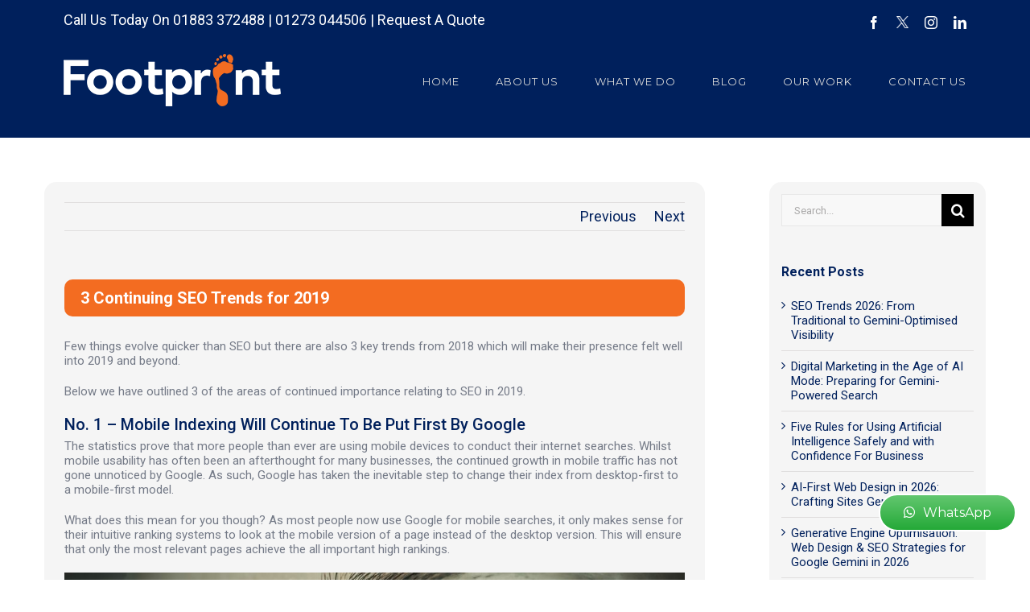

--- FILE ---
content_type: text/html; charset=utf-8
request_url: https://www.google.com/recaptcha/api2/anchor?ar=1&k=6LekOsMUAAAAAJy47wR7h4GK_Qw0yHqugiKc95Kj&co=aHR0cHM6Ly93d3cuZm9vdHByaW50LmNvLnVrOjQ0Mw..&hl=en&v=N67nZn4AqZkNcbeMu4prBgzg&size=invisible&anchor-ms=20000&execute-ms=30000&cb=abzi28gr13u2
body_size: 48636
content:
<!DOCTYPE HTML><html dir="ltr" lang="en"><head><meta http-equiv="Content-Type" content="text/html; charset=UTF-8">
<meta http-equiv="X-UA-Compatible" content="IE=edge">
<title>reCAPTCHA</title>
<style type="text/css">
/* cyrillic-ext */
@font-face {
  font-family: 'Roboto';
  font-style: normal;
  font-weight: 400;
  font-stretch: 100%;
  src: url(//fonts.gstatic.com/s/roboto/v48/KFO7CnqEu92Fr1ME7kSn66aGLdTylUAMa3GUBHMdazTgWw.woff2) format('woff2');
  unicode-range: U+0460-052F, U+1C80-1C8A, U+20B4, U+2DE0-2DFF, U+A640-A69F, U+FE2E-FE2F;
}
/* cyrillic */
@font-face {
  font-family: 'Roboto';
  font-style: normal;
  font-weight: 400;
  font-stretch: 100%;
  src: url(//fonts.gstatic.com/s/roboto/v48/KFO7CnqEu92Fr1ME7kSn66aGLdTylUAMa3iUBHMdazTgWw.woff2) format('woff2');
  unicode-range: U+0301, U+0400-045F, U+0490-0491, U+04B0-04B1, U+2116;
}
/* greek-ext */
@font-face {
  font-family: 'Roboto';
  font-style: normal;
  font-weight: 400;
  font-stretch: 100%;
  src: url(//fonts.gstatic.com/s/roboto/v48/KFO7CnqEu92Fr1ME7kSn66aGLdTylUAMa3CUBHMdazTgWw.woff2) format('woff2');
  unicode-range: U+1F00-1FFF;
}
/* greek */
@font-face {
  font-family: 'Roboto';
  font-style: normal;
  font-weight: 400;
  font-stretch: 100%;
  src: url(//fonts.gstatic.com/s/roboto/v48/KFO7CnqEu92Fr1ME7kSn66aGLdTylUAMa3-UBHMdazTgWw.woff2) format('woff2');
  unicode-range: U+0370-0377, U+037A-037F, U+0384-038A, U+038C, U+038E-03A1, U+03A3-03FF;
}
/* math */
@font-face {
  font-family: 'Roboto';
  font-style: normal;
  font-weight: 400;
  font-stretch: 100%;
  src: url(//fonts.gstatic.com/s/roboto/v48/KFO7CnqEu92Fr1ME7kSn66aGLdTylUAMawCUBHMdazTgWw.woff2) format('woff2');
  unicode-range: U+0302-0303, U+0305, U+0307-0308, U+0310, U+0312, U+0315, U+031A, U+0326-0327, U+032C, U+032F-0330, U+0332-0333, U+0338, U+033A, U+0346, U+034D, U+0391-03A1, U+03A3-03A9, U+03B1-03C9, U+03D1, U+03D5-03D6, U+03F0-03F1, U+03F4-03F5, U+2016-2017, U+2034-2038, U+203C, U+2040, U+2043, U+2047, U+2050, U+2057, U+205F, U+2070-2071, U+2074-208E, U+2090-209C, U+20D0-20DC, U+20E1, U+20E5-20EF, U+2100-2112, U+2114-2115, U+2117-2121, U+2123-214F, U+2190, U+2192, U+2194-21AE, U+21B0-21E5, U+21F1-21F2, U+21F4-2211, U+2213-2214, U+2216-22FF, U+2308-230B, U+2310, U+2319, U+231C-2321, U+2336-237A, U+237C, U+2395, U+239B-23B7, U+23D0, U+23DC-23E1, U+2474-2475, U+25AF, U+25B3, U+25B7, U+25BD, U+25C1, U+25CA, U+25CC, U+25FB, U+266D-266F, U+27C0-27FF, U+2900-2AFF, U+2B0E-2B11, U+2B30-2B4C, U+2BFE, U+3030, U+FF5B, U+FF5D, U+1D400-1D7FF, U+1EE00-1EEFF;
}
/* symbols */
@font-face {
  font-family: 'Roboto';
  font-style: normal;
  font-weight: 400;
  font-stretch: 100%;
  src: url(//fonts.gstatic.com/s/roboto/v48/KFO7CnqEu92Fr1ME7kSn66aGLdTylUAMaxKUBHMdazTgWw.woff2) format('woff2');
  unicode-range: U+0001-000C, U+000E-001F, U+007F-009F, U+20DD-20E0, U+20E2-20E4, U+2150-218F, U+2190, U+2192, U+2194-2199, U+21AF, U+21E6-21F0, U+21F3, U+2218-2219, U+2299, U+22C4-22C6, U+2300-243F, U+2440-244A, U+2460-24FF, U+25A0-27BF, U+2800-28FF, U+2921-2922, U+2981, U+29BF, U+29EB, U+2B00-2BFF, U+4DC0-4DFF, U+FFF9-FFFB, U+10140-1018E, U+10190-1019C, U+101A0, U+101D0-101FD, U+102E0-102FB, U+10E60-10E7E, U+1D2C0-1D2D3, U+1D2E0-1D37F, U+1F000-1F0FF, U+1F100-1F1AD, U+1F1E6-1F1FF, U+1F30D-1F30F, U+1F315, U+1F31C, U+1F31E, U+1F320-1F32C, U+1F336, U+1F378, U+1F37D, U+1F382, U+1F393-1F39F, U+1F3A7-1F3A8, U+1F3AC-1F3AF, U+1F3C2, U+1F3C4-1F3C6, U+1F3CA-1F3CE, U+1F3D4-1F3E0, U+1F3ED, U+1F3F1-1F3F3, U+1F3F5-1F3F7, U+1F408, U+1F415, U+1F41F, U+1F426, U+1F43F, U+1F441-1F442, U+1F444, U+1F446-1F449, U+1F44C-1F44E, U+1F453, U+1F46A, U+1F47D, U+1F4A3, U+1F4B0, U+1F4B3, U+1F4B9, U+1F4BB, U+1F4BF, U+1F4C8-1F4CB, U+1F4D6, U+1F4DA, U+1F4DF, U+1F4E3-1F4E6, U+1F4EA-1F4ED, U+1F4F7, U+1F4F9-1F4FB, U+1F4FD-1F4FE, U+1F503, U+1F507-1F50B, U+1F50D, U+1F512-1F513, U+1F53E-1F54A, U+1F54F-1F5FA, U+1F610, U+1F650-1F67F, U+1F687, U+1F68D, U+1F691, U+1F694, U+1F698, U+1F6AD, U+1F6B2, U+1F6B9-1F6BA, U+1F6BC, U+1F6C6-1F6CF, U+1F6D3-1F6D7, U+1F6E0-1F6EA, U+1F6F0-1F6F3, U+1F6F7-1F6FC, U+1F700-1F7FF, U+1F800-1F80B, U+1F810-1F847, U+1F850-1F859, U+1F860-1F887, U+1F890-1F8AD, U+1F8B0-1F8BB, U+1F8C0-1F8C1, U+1F900-1F90B, U+1F93B, U+1F946, U+1F984, U+1F996, U+1F9E9, U+1FA00-1FA6F, U+1FA70-1FA7C, U+1FA80-1FA89, U+1FA8F-1FAC6, U+1FACE-1FADC, U+1FADF-1FAE9, U+1FAF0-1FAF8, U+1FB00-1FBFF;
}
/* vietnamese */
@font-face {
  font-family: 'Roboto';
  font-style: normal;
  font-weight: 400;
  font-stretch: 100%;
  src: url(//fonts.gstatic.com/s/roboto/v48/KFO7CnqEu92Fr1ME7kSn66aGLdTylUAMa3OUBHMdazTgWw.woff2) format('woff2');
  unicode-range: U+0102-0103, U+0110-0111, U+0128-0129, U+0168-0169, U+01A0-01A1, U+01AF-01B0, U+0300-0301, U+0303-0304, U+0308-0309, U+0323, U+0329, U+1EA0-1EF9, U+20AB;
}
/* latin-ext */
@font-face {
  font-family: 'Roboto';
  font-style: normal;
  font-weight: 400;
  font-stretch: 100%;
  src: url(//fonts.gstatic.com/s/roboto/v48/KFO7CnqEu92Fr1ME7kSn66aGLdTylUAMa3KUBHMdazTgWw.woff2) format('woff2');
  unicode-range: U+0100-02BA, U+02BD-02C5, U+02C7-02CC, U+02CE-02D7, U+02DD-02FF, U+0304, U+0308, U+0329, U+1D00-1DBF, U+1E00-1E9F, U+1EF2-1EFF, U+2020, U+20A0-20AB, U+20AD-20C0, U+2113, U+2C60-2C7F, U+A720-A7FF;
}
/* latin */
@font-face {
  font-family: 'Roboto';
  font-style: normal;
  font-weight: 400;
  font-stretch: 100%;
  src: url(//fonts.gstatic.com/s/roboto/v48/KFO7CnqEu92Fr1ME7kSn66aGLdTylUAMa3yUBHMdazQ.woff2) format('woff2');
  unicode-range: U+0000-00FF, U+0131, U+0152-0153, U+02BB-02BC, U+02C6, U+02DA, U+02DC, U+0304, U+0308, U+0329, U+2000-206F, U+20AC, U+2122, U+2191, U+2193, U+2212, U+2215, U+FEFF, U+FFFD;
}
/* cyrillic-ext */
@font-face {
  font-family: 'Roboto';
  font-style: normal;
  font-weight: 500;
  font-stretch: 100%;
  src: url(//fonts.gstatic.com/s/roboto/v48/KFO7CnqEu92Fr1ME7kSn66aGLdTylUAMa3GUBHMdazTgWw.woff2) format('woff2');
  unicode-range: U+0460-052F, U+1C80-1C8A, U+20B4, U+2DE0-2DFF, U+A640-A69F, U+FE2E-FE2F;
}
/* cyrillic */
@font-face {
  font-family: 'Roboto';
  font-style: normal;
  font-weight: 500;
  font-stretch: 100%;
  src: url(//fonts.gstatic.com/s/roboto/v48/KFO7CnqEu92Fr1ME7kSn66aGLdTylUAMa3iUBHMdazTgWw.woff2) format('woff2');
  unicode-range: U+0301, U+0400-045F, U+0490-0491, U+04B0-04B1, U+2116;
}
/* greek-ext */
@font-face {
  font-family: 'Roboto';
  font-style: normal;
  font-weight: 500;
  font-stretch: 100%;
  src: url(//fonts.gstatic.com/s/roboto/v48/KFO7CnqEu92Fr1ME7kSn66aGLdTylUAMa3CUBHMdazTgWw.woff2) format('woff2');
  unicode-range: U+1F00-1FFF;
}
/* greek */
@font-face {
  font-family: 'Roboto';
  font-style: normal;
  font-weight: 500;
  font-stretch: 100%;
  src: url(//fonts.gstatic.com/s/roboto/v48/KFO7CnqEu92Fr1ME7kSn66aGLdTylUAMa3-UBHMdazTgWw.woff2) format('woff2');
  unicode-range: U+0370-0377, U+037A-037F, U+0384-038A, U+038C, U+038E-03A1, U+03A3-03FF;
}
/* math */
@font-face {
  font-family: 'Roboto';
  font-style: normal;
  font-weight: 500;
  font-stretch: 100%;
  src: url(//fonts.gstatic.com/s/roboto/v48/KFO7CnqEu92Fr1ME7kSn66aGLdTylUAMawCUBHMdazTgWw.woff2) format('woff2');
  unicode-range: U+0302-0303, U+0305, U+0307-0308, U+0310, U+0312, U+0315, U+031A, U+0326-0327, U+032C, U+032F-0330, U+0332-0333, U+0338, U+033A, U+0346, U+034D, U+0391-03A1, U+03A3-03A9, U+03B1-03C9, U+03D1, U+03D5-03D6, U+03F0-03F1, U+03F4-03F5, U+2016-2017, U+2034-2038, U+203C, U+2040, U+2043, U+2047, U+2050, U+2057, U+205F, U+2070-2071, U+2074-208E, U+2090-209C, U+20D0-20DC, U+20E1, U+20E5-20EF, U+2100-2112, U+2114-2115, U+2117-2121, U+2123-214F, U+2190, U+2192, U+2194-21AE, U+21B0-21E5, U+21F1-21F2, U+21F4-2211, U+2213-2214, U+2216-22FF, U+2308-230B, U+2310, U+2319, U+231C-2321, U+2336-237A, U+237C, U+2395, U+239B-23B7, U+23D0, U+23DC-23E1, U+2474-2475, U+25AF, U+25B3, U+25B7, U+25BD, U+25C1, U+25CA, U+25CC, U+25FB, U+266D-266F, U+27C0-27FF, U+2900-2AFF, U+2B0E-2B11, U+2B30-2B4C, U+2BFE, U+3030, U+FF5B, U+FF5D, U+1D400-1D7FF, U+1EE00-1EEFF;
}
/* symbols */
@font-face {
  font-family: 'Roboto';
  font-style: normal;
  font-weight: 500;
  font-stretch: 100%;
  src: url(//fonts.gstatic.com/s/roboto/v48/KFO7CnqEu92Fr1ME7kSn66aGLdTylUAMaxKUBHMdazTgWw.woff2) format('woff2');
  unicode-range: U+0001-000C, U+000E-001F, U+007F-009F, U+20DD-20E0, U+20E2-20E4, U+2150-218F, U+2190, U+2192, U+2194-2199, U+21AF, U+21E6-21F0, U+21F3, U+2218-2219, U+2299, U+22C4-22C6, U+2300-243F, U+2440-244A, U+2460-24FF, U+25A0-27BF, U+2800-28FF, U+2921-2922, U+2981, U+29BF, U+29EB, U+2B00-2BFF, U+4DC0-4DFF, U+FFF9-FFFB, U+10140-1018E, U+10190-1019C, U+101A0, U+101D0-101FD, U+102E0-102FB, U+10E60-10E7E, U+1D2C0-1D2D3, U+1D2E0-1D37F, U+1F000-1F0FF, U+1F100-1F1AD, U+1F1E6-1F1FF, U+1F30D-1F30F, U+1F315, U+1F31C, U+1F31E, U+1F320-1F32C, U+1F336, U+1F378, U+1F37D, U+1F382, U+1F393-1F39F, U+1F3A7-1F3A8, U+1F3AC-1F3AF, U+1F3C2, U+1F3C4-1F3C6, U+1F3CA-1F3CE, U+1F3D4-1F3E0, U+1F3ED, U+1F3F1-1F3F3, U+1F3F5-1F3F7, U+1F408, U+1F415, U+1F41F, U+1F426, U+1F43F, U+1F441-1F442, U+1F444, U+1F446-1F449, U+1F44C-1F44E, U+1F453, U+1F46A, U+1F47D, U+1F4A3, U+1F4B0, U+1F4B3, U+1F4B9, U+1F4BB, U+1F4BF, U+1F4C8-1F4CB, U+1F4D6, U+1F4DA, U+1F4DF, U+1F4E3-1F4E6, U+1F4EA-1F4ED, U+1F4F7, U+1F4F9-1F4FB, U+1F4FD-1F4FE, U+1F503, U+1F507-1F50B, U+1F50D, U+1F512-1F513, U+1F53E-1F54A, U+1F54F-1F5FA, U+1F610, U+1F650-1F67F, U+1F687, U+1F68D, U+1F691, U+1F694, U+1F698, U+1F6AD, U+1F6B2, U+1F6B9-1F6BA, U+1F6BC, U+1F6C6-1F6CF, U+1F6D3-1F6D7, U+1F6E0-1F6EA, U+1F6F0-1F6F3, U+1F6F7-1F6FC, U+1F700-1F7FF, U+1F800-1F80B, U+1F810-1F847, U+1F850-1F859, U+1F860-1F887, U+1F890-1F8AD, U+1F8B0-1F8BB, U+1F8C0-1F8C1, U+1F900-1F90B, U+1F93B, U+1F946, U+1F984, U+1F996, U+1F9E9, U+1FA00-1FA6F, U+1FA70-1FA7C, U+1FA80-1FA89, U+1FA8F-1FAC6, U+1FACE-1FADC, U+1FADF-1FAE9, U+1FAF0-1FAF8, U+1FB00-1FBFF;
}
/* vietnamese */
@font-face {
  font-family: 'Roboto';
  font-style: normal;
  font-weight: 500;
  font-stretch: 100%;
  src: url(//fonts.gstatic.com/s/roboto/v48/KFO7CnqEu92Fr1ME7kSn66aGLdTylUAMa3OUBHMdazTgWw.woff2) format('woff2');
  unicode-range: U+0102-0103, U+0110-0111, U+0128-0129, U+0168-0169, U+01A0-01A1, U+01AF-01B0, U+0300-0301, U+0303-0304, U+0308-0309, U+0323, U+0329, U+1EA0-1EF9, U+20AB;
}
/* latin-ext */
@font-face {
  font-family: 'Roboto';
  font-style: normal;
  font-weight: 500;
  font-stretch: 100%;
  src: url(//fonts.gstatic.com/s/roboto/v48/KFO7CnqEu92Fr1ME7kSn66aGLdTylUAMa3KUBHMdazTgWw.woff2) format('woff2');
  unicode-range: U+0100-02BA, U+02BD-02C5, U+02C7-02CC, U+02CE-02D7, U+02DD-02FF, U+0304, U+0308, U+0329, U+1D00-1DBF, U+1E00-1E9F, U+1EF2-1EFF, U+2020, U+20A0-20AB, U+20AD-20C0, U+2113, U+2C60-2C7F, U+A720-A7FF;
}
/* latin */
@font-face {
  font-family: 'Roboto';
  font-style: normal;
  font-weight: 500;
  font-stretch: 100%;
  src: url(//fonts.gstatic.com/s/roboto/v48/KFO7CnqEu92Fr1ME7kSn66aGLdTylUAMa3yUBHMdazQ.woff2) format('woff2');
  unicode-range: U+0000-00FF, U+0131, U+0152-0153, U+02BB-02BC, U+02C6, U+02DA, U+02DC, U+0304, U+0308, U+0329, U+2000-206F, U+20AC, U+2122, U+2191, U+2193, U+2212, U+2215, U+FEFF, U+FFFD;
}
/* cyrillic-ext */
@font-face {
  font-family: 'Roboto';
  font-style: normal;
  font-weight: 900;
  font-stretch: 100%;
  src: url(//fonts.gstatic.com/s/roboto/v48/KFO7CnqEu92Fr1ME7kSn66aGLdTylUAMa3GUBHMdazTgWw.woff2) format('woff2');
  unicode-range: U+0460-052F, U+1C80-1C8A, U+20B4, U+2DE0-2DFF, U+A640-A69F, U+FE2E-FE2F;
}
/* cyrillic */
@font-face {
  font-family: 'Roboto';
  font-style: normal;
  font-weight: 900;
  font-stretch: 100%;
  src: url(//fonts.gstatic.com/s/roboto/v48/KFO7CnqEu92Fr1ME7kSn66aGLdTylUAMa3iUBHMdazTgWw.woff2) format('woff2');
  unicode-range: U+0301, U+0400-045F, U+0490-0491, U+04B0-04B1, U+2116;
}
/* greek-ext */
@font-face {
  font-family: 'Roboto';
  font-style: normal;
  font-weight: 900;
  font-stretch: 100%;
  src: url(//fonts.gstatic.com/s/roboto/v48/KFO7CnqEu92Fr1ME7kSn66aGLdTylUAMa3CUBHMdazTgWw.woff2) format('woff2');
  unicode-range: U+1F00-1FFF;
}
/* greek */
@font-face {
  font-family: 'Roboto';
  font-style: normal;
  font-weight: 900;
  font-stretch: 100%;
  src: url(//fonts.gstatic.com/s/roboto/v48/KFO7CnqEu92Fr1ME7kSn66aGLdTylUAMa3-UBHMdazTgWw.woff2) format('woff2');
  unicode-range: U+0370-0377, U+037A-037F, U+0384-038A, U+038C, U+038E-03A1, U+03A3-03FF;
}
/* math */
@font-face {
  font-family: 'Roboto';
  font-style: normal;
  font-weight: 900;
  font-stretch: 100%;
  src: url(//fonts.gstatic.com/s/roboto/v48/KFO7CnqEu92Fr1ME7kSn66aGLdTylUAMawCUBHMdazTgWw.woff2) format('woff2');
  unicode-range: U+0302-0303, U+0305, U+0307-0308, U+0310, U+0312, U+0315, U+031A, U+0326-0327, U+032C, U+032F-0330, U+0332-0333, U+0338, U+033A, U+0346, U+034D, U+0391-03A1, U+03A3-03A9, U+03B1-03C9, U+03D1, U+03D5-03D6, U+03F0-03F1, U+03F4-03F5, U+2016-2017, U+2034-2038, U+203C, U+2040, U+2043, U+2047, U+2050, U+2057, U+205F, U+2070-2071, U+2074-208E, U+2090-209C, U+20D0-20DC, U+20E1, U+20E5-20EF, U+2100-2112, U+2114-2115, U+2117-2121, U+2123-214F, U+2190, U+2192, U+2194-21AE, U+21B0-21E5, U+21F1-21F2, U+21F4-2211, U+2213-2214, U+2216-22FF, U+2308-230B, U+2310, U+2319, U+231C-2321, U+2336-237A, U+237C, U+2395, U+239B-23B7, U+23D0, U+23DC-23E1, U+2474-2475, U+25AF, U+25B3, U+25B7, U+25BD, U+25C1, U+25CA, U+25CC, U+25FB, U+266D-266F, U+27C0-27FF, U+2900-2AFF, U+2B0E-2B11, U+2B30-2B4C, U+2BFE, U+3030, U+FF5B, U+FF5D, U+1D400-1D7FF, U+1EE00-1EEFF;
}
/* symbols */
@font-face {
  font-family: 'Roboto';
  font-style: normal;
  font-weight: 900;
  font-stretch: 100%;
  src: url(//fonts.gstatic.com/s/roboto/v48/KFO7CnqEu92Fr1ME7kSn66aGLdTylUAMaxKUBHMdazTgWw.woff2) format('woff2');
  unicode-range: U+0001-000C, U+000E-001F, U+007F-009F, U+20DD-20E0, U+20E2-20E4, U+2150-218F, U+2190, U+2192, U+2194-2199, U+21AF, U+21E6-21F0, U+21F3, U+2218-2219, U+2299, U+22C4-22C6, U+2300-243F, U+2440-244A, U+2460-24FF, U+25A0-27BF, U+2800-28FF, U+2921-2922, U+2981, U+29BF, U+29EB, U+2B00-2BFF, U+4DC0-4DFF, U+FFF9-FFFB, U+10140-1018E, U+10190-1019C, U+101A0, U+101D0-101FD, U+102E0-102FB, U+10E60-10E7E, U+1D2C0-1D2D3, U+1D2E0-1D37F, U+1F000-1F0FF, U+1F100-1F1AD, U+1F1E6-1F1FF, U+1F30D-1F30F, U+1F315, U+1F31C, U+1F31E, U+1F320-1F32C, U+1F336, U+1F378, U+1F37D, U+1F382, U+1F393-1F39F, U+1F3A7-1F3A8, U+1F3AC-1F3AF, U+1F3C2, U+1F3C4-1F3C6, U+1F3CA-1F3CE, U+1F3D4-1F3E0, U+1F3ED, U+1F3F1-1F3F3, U+1F3F5-1F3F7, U+1F408, U+1F415, U+1F41F, U+1F426, U+1F43F, U+1F441-1F442, U+1F444, U+1F446-1F449, U+1F44C-1F44E, U+1F453, U+1F46A, U+1F47D, U+1F4A3, U+1F4B0, U+1F4B3, U+1F4B9, U+1F4BB, U+1F4BF, U+1F4C8-1F4CB, U+1F4D6, U+1F4DA, U+1F4DF, U+1F4E3-1F4E6, U+1F4EA-1F4ED, U+1F4F7, U+1F4F9-1F4FB, U+1F4FD-1F4FE, U+1F503, U+1F507-1F50B, U+1F50D, U+1F512-1F513, U+1F53E-1F54A, U+1F54F-1F5FA, U+1F610, U+1F650-1F67F, U+1F687, U+1F68D, U+1F691, U+1F694, U+1F698, U+1F6AD, U+1F6B2, U+1F6B9-1F6BA, U+1F6BC, U+1F6C6-1F6CF, U+1F6D3-1F6D7, U+1F6E0-1F6EA, U+1F6F0-1F6F3, U+1F6F7-1F6FC, U+1F700-1F7FF, U+1F800-1F80B, U+1F810-1F847, U+1F850-1F859, U+1F860-1F887, U+1F890-1F8AD, U+1F8B0-1F8BB, U+1F8C0-1F8C1, U+1F900-1F90B, U+1F93B, U+1F946, U+1F984, U+1F996, U+1F9E9, U+1FA00-1FA6F, U+1FA70-1FA7C, U+1FA80-1FA89, U+1FA8F-1FAC6, U+1FACE-1FADC, U+1FADF-1FAE9, U+1FAF0-1FAF8, U+1FB00-1FBFF;
}
/* vietnamese */
@font-face {
  font-family: 'Roboto';
  font-style: normal;
  font-weight: 900;
  font-stretch: 100%;
  src: url(//fonts.gstatic.com/s/roboto/v48/KFO7CnqEu92Fr1ME7kSn66aGLdTylUAMa3OUBHMdazTgWw.woff2) format('woff2');
  unicode-range: U+0102-0103, U+0110-0111, U+0128-0129, U+0168-0169, U+01A0-01A1, U+01AF-01B0, U+0300-0301, U+0303-0304, U+0308-0309, U+0323, U+0329, U+1EA0-1EF9, U+20AB;
}
/* latin-ext */
@font-face {
  font-family: 'Roboto';
  font-style: normal;
  font-weight: 900;
  font-stretch: 100%;
  src: url(//fonts.gstatic.com/s/roboto/v48/KFO7CnqEu92Fr1ME7kSn66aGLdTylUAMa3KUBHMdazTgWw.woff2) format('woff2');
  unicode-range: U+0100-02BA, U+02BD-02C5, U+02C7-02CC, U+02CE-02D7, U+02DD-02FF, U+0304, U+0308, U+0329, U+1D00-1DBF, U+1E00-1E9F, U+1EF2-1EFF, U+2020, U+20A0-20AB, U+20AD-20C0, U+2113, U+2C60-2C7F, U+A720-A7FF;
}
/* latin */
@font-face {
  font-family: 'Roboto';
  font-style: normal;
  font-weight: 900;
  font-stretch: 100%;
  src: url(//fonts.gstatic.com/s/roboto/v48/KFO7CnqEu92Fr1ME7kSn66aGLdTylUAMa3yUBHMdazQ.woff2) format('woff2');
  unicode-range: U+0000-00FF, U+0131, U+0152-0153, U+02BB-02BC, U+02C6, U+02DA, U+02DC, U+0304, U+0308, U+0329, U+2000-206F, U+20AC, U+2122, U+2191, U+2193, U+2212, U+2215, U+FEFF, U+FFFD;
}

</style>
<link rel="stylesheet" type="text/css" href="https://www.gstatic.com/recaptcha/releases/N67nZn4AqZkNcbeMu4prBgzg/styles__ltr.css">
<script nonce="CFeFp4SwsUM1Ngv_CbWNNg" type="text/javascript">window['__recaptcha_api'] = 'https://www.google.com/recaptcha/api2/';</script>
<script type="text/javascript" src="https://www.gstatic.com/recaptcha/releases/N67nZn4AqZkNcbeMu4prBgzg/recaptcha__en.js" nonce="CFeFp4SwsUM1Ngv_CbWNNg">
      
    </script></head>
<body><div id="rc-anchor-alert" class="rc-anchor-alert"></div>
<input type="hidden" id="recaptcha-token" value="[base64]">
<script type="text/javascript" nonce="CFeFp4SwsUM1Ngv_CbWNNg">
      recaptcha.anchor.Main.init("[\x22ainput\x22,[\x22bgdata\x22,\x22\x22,\[base64]/[base64]/[base64]/[base64]/[base64]/UltsKytdPUU6KEU8MjA0OD9SW2wrK109RT4+NnwxOTI6KChFJjY0NTEyKT09NTUyOTYmJk0rMTxjLmxlbmd0aCYmKGMuY2hhckNvZGVBdChNKzEpJjY0NTEyKT09NTYzMjA/[base64]/[base64]/[base64]/[base64]/[base64]/[base64]/[base64]\x22,\[base64]\\u003d\x22,\[base64]/CvDbDrQ48wrMiwqXDjjjCsClNWMO1w6jDvmLDrsKEPRTCpz1gwrnDgMODwoVfwrsoVcOuwqPDjsO/[base64]/Dh3gZwo3DqyQ2OcO1JcKFw7XDl8OawrnDh8KRwoQdZcOhwoPCl8KMUsKcw4IYeMKMw4zCtcOAY8K/DgHCrCfDlsOhw7lAZE0dacKOw5LCi8KZwqxdw55tw6ckwop7wpsYw6R9GMK2LmIhwqXCocOSwpTCrsK4cgE9wqrCisOPw7VIUTrCgsO9woUgUMKGTBlcJ8KqOihXw5RjPcO/DDJcWMK5woVUEMKcWx3Clk8Ew61xwp/DjcOxw57CgWvCvcKxLsKhwrPCrMKdZiXDlsKUwpjCmRHCimUTw6nDmB8Pw6BYfz/Ct8KzwoXDjGzCpXXCksKdwpNfw68sw4IEwqkmwp3DhzwTDsOVYsOkw5jCoitSw7Rhwp0BPsO5wrrCnCLCh8KTFsO9Y8KCwqbDqEnDoC1SwozClMO1w6MfwqlUw43CssOdZjrDnEVbNVTCugvCkBDCuwpiPhLCusKkNBxAwrDCmU3DlcO7G8K/KFNrc8OlRcKKw5vCgGHClcKQJ8Ohw6PCqcK0w5NYKlXChMK3w7Fyw63DmcOXKMKFbcKawq7Dv8Oswp0FdMOwb8KjacOawqwmw49iSmBRRRnChcKzF0/[base64]/[base64]/DlcKIw57DscOkXBPCnR/Dr8K0w7nCnUdfbcKEwqV/w6bDswnDhMKuwo81wp8/b1fDuQ9mXGzDssO4f8OMLMK6woXDgAgEUsOEwqANw4LCk34FTMO/wpYswonDrMKEw5l3wqshGS1hw4oaAhTCq8K6wrcOw7fDiDUOwo83EghLWHjCjmBGwpHCocKbUMKnDsOefjzCr8KAw6/[base64]/CmQDCo8KSw47DmRxWwoZ3w6IrcsO0w4bCmCBFwqcwX0RJw6Y3CcOHPx/CthgawqwEw6zCkwl8FRQHw4k4AsKNGVBmc8OKR8K4ZV1Qw4zCpsKAw4hFf1vCmTbDpkDDo08ZIDzCkW3ChsK2P8Kdwpx5QR4pw6ACZQDCrilVbwElAidHLik2wpVkw6Zkw7AEL8KFJsOFXX7CgA9/GCzCnMOWwoXDv8OAwptCWsOMHXrCt3HDql5zwq9yZ8OeewFIw44mwrPDusOYwoZ8SmMXw7UNaXvDuMKbXxwZaHtyZnBPcWx5wod8wqDCvCgYw6o0w60xwoEqw7oZw6sqwoEfw7nDlibCsDVsw7LDvW1FKR4yYVYWwrNYG2wmVG/Cr8O3w6/Do3fDplrDogjCq2gwJF9/V8ObwrHDlhJ6ZsOMw4FTwojDsMO9w51kwoZuMMO+YMK+CgfCocK8w5leFMKmw7VMwqfCrXbDhcOlJzvCl1oEciLCmMOIWsKyw4kXw5DDp8ONw6/[base64]/[base64]/CgH/DunRzIwbCqsKLw4BXJ8KvPSh9w4Mcw5AgwobDuVIMWMO5wpbDisKKwqbCu8KLMMOraMKaWsOLMsKmAMKMw4DCuMOOasKeeTNqwpXCrsOhGcKwQcOgRifDpRvClMOOwq/Dp8OnFi17w6zDncKbwo1pw47CocOOwovDlcK/CELDkm3CiFDDulDCg8K2MmDDvl4pfcKDw6g5MMOJRMOaw4k6w6vDixnDukU6wq7Co8Ocw4oVesK7PHAwYcOVPnLCnD/[base64]/Dg8KqRxFqBFYfwojCqcKKNcOyMxTCrcK3AytxBywtw7pKasKWw4XDgsOEwp1GAsObYUFLwqTCpwEEbMKPwqHDnXJ5YGlCw5nDrcO2E8OBw7vCkiF9S8K4R03DrFDCmE8Kw7V2NMOUWsOqw4XCpSTDp2lDSsOuwqVnacOMwrzDusKPwqt4K38twq/CoMOTPQl1SGDCshUESMO/ccKAP05dw7jCozXDucKiQMO4W8K4IMO2SsKRdcK3woJVwrRLOh/[base64]/ChmfDvz3ChMOSwoFIw4vCg8OyJUXDjDrDq3/Dg8O2woDDshfDqTE1w6A4OcOPX8Olw7/[base64]/[base64]/[base64]/DucK5UVXDgxrDk8OIBjPDjV3DscKuwoZ0UcOgBkw7w4BNwpHCmsKIw41oHh03w7/DgsOaI8ORw4rDp8Odw41Cwp8/GDFBBSHDjsK7e33Cn8OwwojCnlTCkD7CqMKgAcOZw5NGwofCglpRNSomw7zCtwnDrMKmw5/CoXcQwplFw7gATsOLwpfDisOwIsKRwr98w71fw54vRRRyQ0nDjWPDg23CtMOjMMKoWjMWw4k0a8OXSVRDw4LDlcOHdnTCj8OURGdeFcKUd8OCaUTDoE1Lw59Bdi/DggwBP1LCjMKOKMOaw4TDoXUvw7oBw54iwpLDpjsnw57DicOnwrpZwqTDo8K4w58yU8OOwqjDmSYHTsKXHsOBWCc/w7JGVRXDl8KaacKLw5s3acKIfVvDr1bCtcKUwqTCs8KSw6R9D8K8ccKCw5PDhMK2w5g7w77DlzXCr8KuwoMHSTljNx4HwqXCgMKrT8KddsKBJxLCqALCtcOZw41WwqZZFMKvCEpiwrrDl8OwHytfKB7DlsKmHlLChEVPTsKjB8KfOxQlwr3Dj8OawoTCujkfeMOhw4/[base64]/DcO6w51dw6vCncO6wqHDh1DDs8O/w67Cm8K6w44LfMOedGrDv8KyJcKOS8Ocwq/DpBxbw5JkwrM6C8K4N0/[base64]/[base64]/CjcKww5jDnsKRwr9qTyTDucKkwpBZM8OMwqXDoQbDpMO6wrjDkE1YZcO9wqMSVsKuwqHCoFpIS3PDoW5jw7LDnsKEwo8JVjHDiQR4w4DDoGhDEB3Di2dmEMOOwqs/[base64]/UlzCtcKAwoTCgsObwqHCi8K7WsOvKHnDi8OOPMO5woJlGw/DqMKzwpMOWcOqwozDvTJUZsO8J8Kgw6DCs8KVFATCjMKJBsK4w4XDkhLCgj/[base64]/[base64]/CrcKWwrjCuQwiw6MfwqHDt2HDhiZTBihbSMO0w63Dv8OGKsK5T8OdU8OvTCdnXh01AsKCwqEvbATDt8O7wrXCmn05w4vDvU1UCMKOQiDDtcKWw4/DosOMDwBFP8K3aF3CmRI2w47CscKjM8KUw7jDqB3DqwrDoTTDtyLCqsKhw6TDhcO8wp8ewqDDjBLDucO8Ol1Cw5tRw5LDusO2wobDmsOHwoc5w4LCr8O/J1HCjkTCpVV1O8OLAcOpA0YlAzLCi05nw4gzwrfDlHEpwpQ9w7tLBB3DnMKEwqnDucOiZsOMH8KJcHLDiHLCuFXCvMKlLH/CgcK6HSsbwrHCrnHCm8KHwrbDrhLCrAkNwqxUSsOnYnlkwoIwHxfChcKHw4dew4stXjDDrUJ+wqF3w4XDlEXCo8KYw6ZIdhjDhxnDusKqJMKEwqNFwrkaP8Omw4rCikvDhhPDr8OUYsOgYVzDozMGCMOqPwA+w4fDqsO/[base64]/ElXDnCA6AMKFwqnChU7Dl8KZw6FbdhXCh8OGwqfCrwMxw5rDngPDhsOcworDqy7CgVDCgcKCw5EqXMOXJMKvw4F9bQrCg28GZcO1wqgLwojDjV3DvxvDo8OMw4bDuBfCssKpw7rCtMK/XScQKcKpw4nDqMK3FT7ChUTCl8OOBEnCscKRD8O/wrrDjHzDtcOWw4TCuipcwpQGwr/CoMOmwqvCp0lEYijDtGPDucOsDsObJQdtYwg4WMKtwolZwpnCtn8Tw6tYwpRREEh+w5wAKgXCgEDDlh9vwpUPw7zCgMKDX8K4Bxg5w6XCgMOCE19JwoQ/[base64]/CnHTDlMObCg4LOcO3FMK/WCttY8OBBQ/CkcKuLQoTw5YKf0pawoLCh8OMw7PDssOpaQprwrEjwo07w7rDvSEkwp0AworCksOUR8KywoPCoXDCosKBPjUzfMK5w7HChnEWYTrCgH7DqgdPwpbDmcKUSRHDvgEvAsOywqbDvUzDnsOHwoZAwqAZB2sGHVJow43CucOQwrpuDkLDnkLDicOEw4/CjDbDpsO1fgXDrcKoZsKmbcOuw7/ClDTCpcOKw5jCixfCmMOhw73DqcOxw4xhw40xTMKqQnLCj8K7wp7CnHzCm8OHw7rDuhEcIsOEw4/DkAnCsFXCjsOvUW/DgUfCiMOtUS7CngFvAsKAwo7DuVcTYgXCvsOWw6kpTQcMw5TCiBLCkxosFwBnwpLCiwMHHXh5DVfCpkJ3wp/Dh3zDgm/DhsKAwpzCnW4Swo8TZMO1wpTDrsOow5fDmkVWw6hew5/[base64]/ClsKbw4IhKcKewqZ+w7fDgl/Cn8KgwqLDsX5gw61gw7rCmSzClsO/wqBkc8Klwp/Du8OvaifCryRBwrjCkHJTecOiwrYeAm3DkMKbRE7CisO9EsKxNMOQWMKaO2zCu8ObwpHDjMKsw7LDvnNww5Buwo5Uw4AJEsKowrEneULCqMOEOT7CngV8Ph4/[base64]/DiMKMcW0KwrXCmk0aJwEVw5HDg8KDbsOsw7nDosO1woPDusKgwqUdwpBHLzFAS8Opw7rCpQoww4rDh8KIYMK7w7nDhcKOw5DDkcO2wqXDmcKawqXCi0nDvkbCncKpwqtpUcOLwp4QEHbDpQgZIDbDusOBD8OKRMOSw5/DqDNKY8OrInTDkcOrd8OSwpRDw5tUwpB/GcKnwohOdsOFWDZrwrdfw5HCrTrCgWcYN3fCvU7DnRZHw48/[base64]/DiB/Dv8OVQRlNw4jCqsO7CBvDvnk2wozCmsKcw6HDkA4YwpgQIGLDuMO8wpFEw7xqwqIdw7HCsCXDusKIYAjDmSsXJDvClMOzw7fDn8OFYF1zwofDqsO/wpo9w4cdw40EMh/[base64]/w6LCkMOswpjDuMOidhTDkV7DiE8lYy0iB0fCosOmcMKCIMKhDcO4AsOeZ8O3d8Kpw5DDgSIKScKfTGgkw7/DiAHCjMKqwoHCvAbCuA4dw4NiwpfDoUhZwpjCgMK7w6rDtWHDpSnCqhrCvxI4w6nCuBchH8KVBADDtMOwX8Kdw7HCuiQzfsKiOFjChGTCvU4Ow6puw5rCgw7DtHTCrH/Crk11TMOFJMKjGMOlH1rDocOswrttwoHDlcO7wr/DosOpwpnCqMOzwrXDmMObw4UJK35VSX3CjMK7OEEnwqAQw6Amwp3CvB3CgMOPLHfDtD3DnlvCqmg6WDvDllF0VC5Hw4Z6w6VhcyHDvMO7wqjCrsOmCyFTw49dMsKxw5sQwpJzU8Kiw7vCoRI/w6ZHwoXDlBNAw65ZwojDqQzDsUTClcOdw7nCrcKaNsO3wq/[base64]/DqXrCpcKbwr/DoMKeXGLCmsKvwoV8wqTCo8KrwpQLVcKPA8O+wprCncKtwrFnw6tEecKEwqLCh8OXDcKaw6tsPcK9wpcsYjDDrC7Dj8OzasKnN8Ogw6rCiDsJR8KvWsOywqRAw7tUw7Z/w6BiLsOiQWzCmANEw4MfBXFXInzCp8KTwrArbcO6w4DDq8Okw4taeThVK8K8wrZHw4UEDAQHHWXCmMKAOlDDgcOMw6EoCB3DtcKzwpHCgmzDtAbDi8OYYzfCsRoWBRXDicK/wqDCmMKNasObExxNwrojw6nCjMODw4XDhAAdU0RiWTNIw7pIwo05w6MLRcOXwq1Fwr40wrzDgMOeAMK2ATBtbRHDiMK3w6caF8KrwoAYWsOkwq1qWsOAU8KFLMOxIsOsw7nDhyTDr8KAeXhzYsOvw798wrrCkl10WMKSwqkVPy3CsCo4Yj4/[base64]/Cok4swp5aNATDriPDiMKLIMKowp3Dkm/CtsOqwpdzwpEBwo50MlHCunAMKcORw4YiY2fDg8KVw5VRw4gkKcKNesKVMxZtw7JOw71Jw7sJw4l+w4w/wqzDlcKXE8OzfcOwwqdLf8KOCMKWwo95woLCvcOew4fDoXnDl8KkYAsEb8KXwpDDvsOxN8OSwprCvTQGw5lXw4pmwoTDsWnDuMOEScOpR8KyVcO8HsOZN8Kiw6XCsFHDgMKRw47CmHTCsVTDvjrDhVbDm8O/w5RBBMOPbcKFGsOZwpFJw7lnw4ZXw55RwoVdwropW00dNcOHwoY/w4TDsAd0AD8awrHCp0V/w5o1w5wWwrTClsOLw7zDiy5gwpU8JMKoJcKmTsKsP8O8SEXCvz1/ax5+wo/CiMOQJMO3AgjDl8KqacOkw4JXwoXDqVnDm8OgwoPCmh/CqsKYwp7DsVrCkkrCrsOKw4LDo8KuOcOET8KJwqVqGMKLw54ow4zDv8KUbsOjwr7Dul0owqrDgxctw79lwpXCqRUjwqvDpsOVw7AHaMKXbsOjejrCqkpzensTNsOcUcKEwqcuD0/DoxLCsjHDk8OKwrvDiyIswp3CsFnDoB/Cu8KVAsO4VcKQwqzDv8O9d8Ksw5nCg8K2LcKbwrN/wrk3GMKIOsKWUcO5w48peXnCvsOfw4/DhXR9NkbCu8OVesKEwolmZsKbw5jDoMOnw4DCtcKcwoDCiDTCucK+a8K9I8K/dMO9wr06NsOSwr8iw55Qw7AfU1jCgcKIGMO8UBTDpMOXwqXCg3MFw785DGlZwpLDtjDCpcK9w6onwpZZOljCp8KxTcOaTCoMBMOIw5rCvj/[base64]/eHUqwrPCr8OEOcK0F8OMw5jDgRbCiFDCuiBtw7hkw6TDjTwLYBs5SMO9WgN7w7nCj1zCucK2w6dUw43CmsKYw4jDkcOMw7Qjw5vDsFBTw5/Cq8KPw4bChcOew4TDnTkPwrFQw4vDu8OIwpHCiXjCksOEw5BhHiEQPn3CtUJVZE7DvifDiFB2RMKSwrLCoEjCpHd/FMK/w7VMCMKGPATCi8K8wqt/DcK9ISjChcKkwrrDpMO8wq7CjUjCpG4bRiELw7vDqcOKFMKNS2RAI8Oow4h6w4HDtMO7wpjDqcKqwq3Dk8KVAn/[base64]/[base64]/w6/Dj2TChsKIw44bw5oWwp9sBsKKw6zCo0zCvRTCkx5aPsKzK8Ksfng5w4kqdsOCwrk6wphYbsK9w4Aew79XVMO9w6poAcO8NMONw6wLwpE1MMODwrpVbRNraH9fwpRhJBfDvG9VwqHDux/DksKYID7CssKMwojDncOrwpk3wqV2P2E/FTJve8Omw6dmG1gUwphbWsK3wovDu8OmcSPDusKXw65ANAHCswUSwpF1woBlM8KYw4XCkTMUGMOxw4ksw6PDpT3ClcO5GMK7H8OzBFDDpj/CocOpw7LDljZzasOww6DCmsOlDlvCuMO9wp0hwozDm8OCPMO/w6fCjMKDwrDCrMORw7zClMOQW8Oww5fDvXJML1TCpMKXw6DDtsOxKQAnP8KPJltlwpVyw7/[base64]/[base64]/CjcOQLcK4VsK5SWs8w47Drw0MJgopwrHCmBPDhMKew6XDs0vCksOODTnCpsKiMsK9woLCuE4/YMKiNcOsQcK+EcOWw6PCnlTCs8KJR3wSwpxSHsOSP3MAIsKRIcOnwq7DicK1w5LDmsOAWMKeezBUw6DCtMKlw51OwrjDgUbCosOlwoXCqXXCizLDgEkMw53CgkxSw7PDqxLCn0JjwqzDpkvDp8ONEX3CjsO/[base64]/IsOsw4UcwovDmMKbJsK7woYrw6kjPMOAZETDsMOAw4tAwo/CvcK4w7rChMOuNVDCncKQFTbCk2jChXDCl8KLw7MkQsO/djpQCSxmOEQCw5zCuDc3w6zDrFfDlMO/woI8w5/Ctn4yOATDqGIeLlDDoBA0w4snKTHCo8O1wpPCjzxww4Q4w6TCncKuwojCqTvCjsO+wrtFwp7CjcOhasK9eggSw64KA8KbVcKzQCxuVMKnwrXCq1PDrGx4w6JSM8KDw6XDrMOcw4JnG8Ohw5/CjwHCljZPAGwzw6wkUXvClsKLw4diCipueFMhwpVqw7BDKsKmJ2xdwpolwrgxRyTCv8O5wpdAwofDmWsoHcOjf3Z/[base64]/ccKzwpxaMwZGAwwxw4pFwoYYwqnDlWRLYsKmUMKMXsO/w4DDiGddOMOCwrzCtMKSw6vCkcO3w7HDuX9SwrdvEC7CtcKYw6kDIcOvXGdJwpE9L8OawrbCjGk5woTCuk/[base64]/CvgrDi8OuI8KSXcOndMKMRsKjw4LDtsOFw5NrcGXCqDnCh8OtbsKQw6LCkMOkBlYNfsOmwqJkWAEiwqg9HA3CrMOdZ8KXw50aacKCw5oAw7/DqcK5w47DpMOSwrjCicKqS2fCpCUqwoXDggHCsXjCgsK8NMORw55+OcKew4FzVcOCw4RsIE4lw75ywoDCoMKJw6rDs8OKYBIZUcO2woLCnGTCkMOQHsK5wrHDiMOUw73CsmvDhcOuwo1fKMOWA0cCB8OqIHXDjkV8ccOWMMK/wp5UOMOcwqnCiwYzDnsGw4oBw4vDicObwr/Dt8KhbS1zQsKCw5R/[base64]/CsMOuwqHCogcGZsKvwr3DkSzCtwM4w5tlw6LDicOYV3hdw6Ydw7HDgcO4w5sXfGLDosKeBMK4dMOOUHgEEAAARcKcw4QnEVDCqcK2W8OYYMKuwrnDmcOywoxvbMKZA8K7YFxERMO6AcOBPcO/w7BTC8KmwqLDtMOVI2zDl1jCscOQNsKDw5EHw7jDvMKhw6LCicOpI1nDiMOeE27DusKgw7DCoMK6fTHCpMK1asO+woUtwp3CjMKeYhvComJVZcKFwojCpwLCu0Vea2XDpsOjT3zChlbCoMOFLjcWOH/DhzfCt8KMXT3Cql/Di8OpC8OdwpoYwqvDg8O4w5Ijw4bCqxYewpPDuC3Dt0fDvcKOwptYKCvCs8Kpw6rCgQnCssKQCMOcwo4JIsOHAFLCvcKWwrfDoUHDnhtnwpxiTXQ9bmoKwosGw5XDrWJNQsK+w5d7d8KKw67CksOVwpvDswxVw7wrw6Muw4xtTDHChysIAsKvwpLDny/DthtkPWjCrcOmNsOhw4XDmFXCl3lUw6IuwqLClRTDmzPCmMOUPsOkwpUvAkzCi8KoNcKfd8KsAMKYD8OHFcKjwr7CswJxwpBVOn14wr5BwpxBP0t9WcKLcsOKwo/DkcKQcAnCqxgNIzjDokvDrVzDv8KHP8KOCF3CgBlHP8OGwqfCnMK8wqEUD3A+wp4yRn/DmDZpwolqw6hwwrvCumDDjsOJwo/DvwHDozFmwqPDjcKmVcOTEXrDmcOZw6A3wpXCt3NLccOeB8KVwrsSw60qwpc8HMO5ZGUfwr/DicKnw6TCnG3DqMK8wrQCw7okVU0uwrozBGxCOsK9w4HDmCbClMKtBcKzwqglwq/DgzJgwrHDhMKkwqpZJcO8WMKrw7hDwpDDj8KwLcO4NAQiwpUtwonCu8OAIsOUwrXCrMKMwqzCpSIoNsOBw4Y2P39lw7zCgwvDnmHCt8KfeRvDp3vCr8KJMhtoJgAHdsKgw5ZfwrQnBAHDvzVfwpTCq3kTwq7ChGrDnsKSQBEdwpcVcyonw4J2NsKyfsKCw5EyDMOJRC/CsF5IaCzDjcOEI8KZfnMpaCjDsMO9NWvDt1LDlX3DukQowqLDhcONZcOvw5zDvcOhw7XDgmB5w4TCnwTDlQLCpjNXw7Qjw5bDosO9wr/[base64]/w5QjwpXDg2J2wrxMw7TCtn/[base64]/[base64]/CpFDCtTLDiEfDpsOUMMKuw7xXaMKjCVbDg8O0w73Dnk5SIsOuwozDhkjCsHAZIMK8bW/DoMKhfBrCqzHDhsKnTsO/wqlxLxLCtDTChgVFw5fDilDDmMO5wok4ETcvSwxaGxMNMsOBw7QkekrClMOgw73Ds8Ogw6PDu2TDpMKmw4/DosOBw7APUGjDhnRCw63DsMOPEsOAw7/DtQbCqkw3w7s3wrJEbMOfwonCscK6aRB0dXjDiWtLwrfDjcK1w4t1aGLClXMiw5IsH8Ogwp7Dh081w41LdsOLwrkEwpwUdyJywogXczQPFGzClcOrw5pow7TCkUd9MMKlfcK6wphHHzjCoTgdw6QHMMOFwpZZNG/DicOvwp8Pa14kwrLCgHhtEFolwrR5TMKJSsOKEGxzG8O5PwPCn1bCnx0CJCJjCsO0w4zCo0V4w4V6WXkAwo8iZHDCrBTDhcOFakIGb8OPBMKfwq4/[base64]/wrIBeQoTwoPDiEAbDsKXcMK9esO1w4knXQTCl2g+MUBdwqrCpcOqw6tNYMK6NDFoKgEmT8OtXBU2BMKrXsKtECQsHsKrwoHCgMOOwpXDhMKSd03Cs8K+wqDCmG0Fw6Rqwq7DsjfDsiXDlcOYw4PCgXIhTTdJwpJVJhnDo3bChEtZAU5NMsK0bcOhwq/Cnng/[base64]/[base64]/Csi96b8OCfcOLaD9xDDvDpjbCsMKjw5/DkGJtw57Dr8K/[base64]/CjMOUIcK+w4jDvWDDnCdSw7HDpG7DnUzChsOYw6zDqxYVZH/DlcOIwqZiwrdXCcKAH2TCocKlwoDDvQAqIlzDmsKiw55VCHrChcO0wqd5w7LDl8KNZHp9GMK2w59zw6/Di8OADsKiw4PCkMKvwop+bHdJwrbCsSDDmcKoworCscK7LcOPwqjCvhR/w53CrXAvwpnClm88wq8cw53Drn4tw6wYw4LCjsKeYDHDr0vChQTCgDg3wqLDv0jDpifDi0bCmMKyw4XChnkVbsKbwqfDhRZ4wqPDihjCgg3CpcK4IMKnXGzCpMOhw4DDgkDDnTwDwp9vwrjDgMKpLsK6XMOdacOiw6sCw49Tw54iwrQMwp/Di2vDkcKPwpLDhMKbw5TDp8Oqw5tgNAvDnSQswq8DbcO9wo9iS8O9YT5WwqA4wpx2w7rCmXjDjCjDpHXDklAwdi1iM8KFXRHCrMOkwqFnMcOVBcOXw4XCk3/Cu8OTVsOrw64iwpg8OBIBw5AWwo4zP8OVWMODfnFPwq3DlMOHwojCs8OpAcOpw7vDi8OsScK2A1XDoQfDuFPCjTLDt8OLworDo8O5w6nCmQ9uPB4rUcKaw4LChBZywq1gfgPDgBDCpMKgwovCnkHDjHDCtcOVw7fDssOZwozDqT0vecOeZMKOHjjDsg3DjljDqMO/GyzCu1sUwrpDw6PDv8KCEn0DwoEcw7HDhWjDvlPDkijDisOdXh7CiWcVKmU0wrd9w6LCiMK0dhRlwp0zQ3QdQnknHDfDhsKcwrLDu3bDhUhGEQ9dwrfDg03Dsx7CrMOkBAjDssKqPgPCsMODawAJD2t9FCs/[base64]/wrvCqMKfKMOTwrY7RjPDjF85w5fCjhjDqMO/OMOMAh5+w7jCny0kwqVGFsK+NmzDp8Khw544wo3CsMK4dcO9w65GBcKRPsOUw6c6w6hnw43CrMOKwrYnw4XCicKJwpbDg8KHAMOPw4EldHtJY8K2TnbCgGPDozPDiMK4YFA0woZEw7QWwq7CpAUcw7LCmMK/w7AGF8Oiwq3DojUBwoY8bnjCjmojw7ZXGjdPWxPDjQppG3Rmw6dSwrZiw5/[base64]/ChMKTwq/CvmVSw6nCnHzCt8OKw45DEcOPGsKMwrPCu2paVMK1w5lmU8OCw4dDw55kGXQuw77CusOwwrcEYsOWw57DiilJWMOJw6QsKcOuwqx3B8OZwrfCq3PDm8OoXMOVbXHDuSYxw5TCnlrCtkoUw7lZdiIxRGVowoV4Wlsrw4vDkzILY8ODQcKgKSxQMi/CscKEwr8Jwr3DlXg4wo/ChDQxOMKRUsKZZn3DqzDDt8KHQsK2wrvDssOIB8KpRMKsahwew7BUwpLClz9DWcK6wrU+wqDCtsKVDwLDpMOmwpVxElTCmi9XwovDg33Dv8O7AsOfW8OPfsOtGj/[base64]/CjRbDtcKtWHJJJnA0w5cAwrloAMO0w6TDl2s7GwrCicKXw6kYwpExbcKpw4BqfGvChBhWwocmwr3CnDTDkCobw4TCpVnCsTzCu8Oww7Y/Kyk+w71FHcK8fcODw4PCqEPCoTHCtyrDnMOUw7XDmMKyWsK0CsOtw4Z2wog+OXxSacOuCcOdw5ExaUpaHH0NRsK1GFl0SQzDs8KBwqEFwotAKRbDv8OYWMOxFsKPw4jDgMK9MDRNw4TCtAdWwrxdI8KnT8O/wrvCqSDCt8OoLsO5wqRMQlvDmMOJw6d+w78Rw6DCg8OTQsK3axhLacKLw5LCkMOgwoUNcsOVw4XClcKMRENlcMKxw6crwo8ba8ODw7omw41wfcOIw4QPwqteD8OjwoM/w4HDrgzCqEDCtMKHw6oCwpzDvx/Di0hebMKywqFywozChsKMw7TCu3jDg8KFw6lmfDvCncOdw7TCoFPDisKmwpvDhB3ChsK0e8OmJkE2BX7DvBbCrcKrbsKAPsKFc053VHhHw5s4w5XClsKNLcOLJ8KHw4BdQjgxwqVSIXvDphNGTHDDsDXDjsKJwpnDs8Odw7FMNW7DscKkw6jDi00JwqIkLsK/w6DDsSfCtjEQPsO9w7w9GnUxDcOqMsODXC/DmAnDmjU0w4rCoVN+w4/[base64]/Du8K4wqHCqV8mwpvCv8KAAMOewqfCpUYsKCPChsKnw5zCp8KqMiF2dzQ6MMKxwpDCicO7w7rCmV/CoTDDgMKqwprDmU5xHMKBR8OpM2J/[base64]/DsWdlUirCr0IFwp1Mw7PClyViShQpwqPCoScAX2c+S8OfJMOmw7M3worChTbDlGAWw7fCgx10w43Cjg9HO8OHwo8Bw4jDocOEwp/DscKQEcKpw6zDkWlcw4YJw5g/[base64]/CrWHCksOJwrLDlB7CmMOCwr0SXcKFCD/Cg8O3IcKtYcKkwo7CuyzChMKzb8KYJxguw4bDm8Kzw7w5AsK9w7fCuknDlsKmecKlwodww5XChMO7wqPChwEiw49iw7DDlsO/NsKOw4HCp8OkYMO6MBBRw7xGwo57wqDDln7CjcOtLD06w4PDq8KBSRk7w4/Dl8Olw78Cwr/DvMOcwobDu11+aXzCjRQSwpnDjsOlAxbCkcOJbcKRJcO/wqjDrSBvwqrCvVEmQ2/[base64]/Dj1Rmw4DChMOhR8OCwrrDoTjDgcKSwqJ+NMKTwpLDgsOGTzcUUMKqw6/CinkDQElpw5DDlMKLw4MLIAXCsMKtwrjDpcK1wqrCtAEtw51dw53DvjrDo8OgVFFIfmEBw4VyfsKww51FWnHDi8K8wrrDllwPBcK2O8KJw715wrthOMOMMlDDuXMKUcOEwolYwr0xH1g9wrdPdHnCom/DqsKiw6cQCsK3bxrDh8Kow5XDoBzDqMO+woXClMOfacKif2fCucO8w6DCvDhaRXnDuzPDngfDp8KQTndPTMK/NsOfHFoGLGwxwq9DOhbDnmRZP1F7eMOoRy3CuMOqwr/[base64]/BsO2dFR0PmTDmWhWwq7CqQjCrcOQPioiw7URD0ZCw7nCpsOzB1LDjhZybcOId8K7BMKfeMOlwpZ3wrvCph4QPXLDgXrDtCXCiWVKX8Kxw59HPMOeMFkSwoLDpsKgHGJFasKEEMK4wpPCjgPCigYJFmBzw4zCvWDCoV/CnXFuJxh+w67Ct23DrcOYw4wBw7JzG1tMw7EgMVpuLMOhw4I8w4c9w69Gwo7DosKWwovDmhTDtX7DmcK2UBpUU33ClsOJwozCtEjCoxxcZnbDp8O0RMOXw7djQsOew5jDoMK8KMK6fcOawpIVw4JCw5pJwozCvw/CqmIXCsKpw6Z2wrY1D0tYwoJzw7bDucOkw5vCgFlCOsOfw6XCv2cQwpzCosOuCMOhTFXCjxfDvh3Ds8KVWknDlMOyVsOvwp9DfStvc1DCv8KYT2vDuhgwLhADAHzCkzLCoMK3RcKgPsOWeCTDunLDlRHDlHl5w7wVXcOAZ8O/wpLCmBQcc3bDvMKLOnYGw7Nowp17w7NhW3Fzwro0bE3CuDPDsEgRwofCqcK/[base64]/DhsOFZsK+wpNHwr/DkinDqy13JEFtF2DDjcOaFknDu8KUKcK9DDhoG8Kcw4hvbMKZw4dEwqDDgiPCm8OCNG/[base64]/[base64]/CmMOow7LCmSl6cw7DrcOjeGVmYsOBw4M9E0nCusOewqTCoDlTw7Y+TRcAwoAuw7bCp8OKwp9YwonCjcODwqp3wpIew7BPCUXCuklQJhQewpELCyxVHsKtwqnDiVB2b0Y2wqfDm8OFAwUsOHokwrLDksOYw4DDtMOCwog5w6/CkMKZwptOYMKnw5HDosK5wpHCjVJ2w4HClcKDc8ODOcKaw4DDs8OvKMOLWDFfTiXDrwYKwrYqwpvCnWLDpi/CscOPw5rDvXHDrMOcWCfDlRVGwot/NMOKL2vDpkbCs25JBsOEMznCtjNXw47Cj1g1w7HCphXDnUwxw559d0J6wowawrlJcC/DsWc9dcOGwo8YwrHDp8OzBMOXS8K0w6nDjcOuTWhVw4bDjMKLw61ow6zCj23CgcOrw4cew49Owo7CssKOwqxmTR3ChjkAwqMjw5zDnMO2wpsWAVlIwrJvw4rDuybCisO4w6ACwoV1wpQsN8OWwqnCkAhow5QlZT4Lw6DCugvCoBB5w7I5w5/Ch1/[base64]/DncOpQwrCphgZKcKnPGTCn8OTw7YIBcKAw6xaIcKqNMKUw6jDm8KQwq7DtcO/[base64]/w6DDshtvcsKFw6NBwoIpw504w68wRcKrKsOXA8K3AQ0qZDUmejzDmgfDnsKhKsKZwrAWQxE8LMOdwrzDlgzDtWAeLMKCw7vCs8ONw7jDgMOYD8Oyw5LDvCzCvcOmwrfDqGsOI8O0wrdswoAewoZOwqA2wpl7woUvFlF/EcKvYsKcw5dgT8KLwp7DnsKjw4XDu8K7HcKfYDjDvcKeDClicsKlRh3CsMK/QMOlQyFuCcKVHiA6w6fDrj0/CcK6w5w1w5TCpMKjwp7DoMK+w5/CqD3CrXvCk8OqFiBHHSUtwpHCkmvDtELCqXPCg8Kxw4dEwrIlw5VzW2xKQRXCt14JwogMw4MNw7TDlTLDuCnDssKxMWxTw7/[base64]/DtWEcw43DnisIwp4iw4XDhR4KwpQ6N8KjDMOdw5nDiREbwqDCmcOjJcKlwodRw7NlwprCmgpQGHnCpzHDrcKTw7vDkm/DkHNrWQ4uT8KnwrNpw57DvMKVwp/Col/Cg1ZXw4k7Z8OhwqLDncK3wp3CpkQPw4FBL8KTw7TCgMKjcyMnwo4Rd8OkdMK4w6IEXD7Dnx8Iw7XCmcObRHUNezXCksKPA8KLworDl8OnOsKfw4Z1EMOpeRTDiGLDr8KzYMOsw4fDhsKowpl1TgU7w6UUUQjDkMO5w4llPCXDjBjCssOzwr8/BRcJw5PDpgcCwpxkegrDjMONw53DgGxJw7twwp7CoC7DhTh/w5rDpzDDmMOcw5IWTMK8woHDiWHDikvDicK/wrIAQlg7w7EewqxXX8KhBsObwpDDuh3Ck0/CmMKcRgpjdcKzwojClMO2wrLDj8O3PC40GwPCjwfCscK5ZHVdJsK0SMO9w5vDt8OfMMKGwrQkY8KQw74bFMOQw6LDmiplw7fDlsK5SMOzw5VqwoA+w7XDgcOVRcK9w5BYw5/[base64]/H8K0wr/DnSrDjRVkw6QycsOXfsKew4bCqXwcwrxnW07DnsOqw5rDh0fDrMODwrhOwqk4CF/Chkd9b1HCsljCv8KMJ8KBKcKRwr7Cp8Ojw55cI8Oewrp4PFDDusKCGAjChBVCNwTDqsOhw5bCrsOxwrJmwrjCksKaw7hCw49Xw6g5w7/[base64]/DtcKIwrzDkmRaNsKcPcKow4bDm2jDksKrfMKTw6rCjsK1OQFcwpDCkmLDvAvCrFNtW8OjK3VrZ8KNw5nCvMK/SkbCpF3DtSvCqMOiwqN6wooMRMOdw6zCrsOSw7IlwohYDcORLkVlwqsNLkfDhsOeQcOkw4DDjkUGAyTDpjLCscKnw4bCh8KRwqTCrCgiw4bDjEXCicOIwqoSwrvDsyxKUMKyAcK8w7/[base64]\x22],null,[\x22conf\x22,null,\x226LekOsMUAAAAAJy47wR7h4GK_Qw0yHqugiKc95Kj\x22,0,null,null,null,1,[21,125,63,73,95,87,41,43,42,83,102,105,109,121],[7059694,212],0,null,null,null,null,0,null,0,null,700,1,null,0,\[base64]/76lBhnEnQkZnOKMAhnM8xEZ\x22,0,0,null,null,1,null,0,0,null,null,null,0],\x22https://www.footprint.co.uk:443\x22,null,[3,1,1],null,null,null,1,3600,[\x22https://www.google.com/intl/en/policies/privacy/\x22,\x22https://www.google.com/intl/en/policies/terms/\x22],\x22aoAQWuq/BSTMErMvJX4s+k/LOtcanqQxdvxz4dCIiuI\\u003d\x22,1,0,null,1,1769698664674,0,0,[55,71,113,3],null,[156],\x22RC-Hk6D7z-WYx96cQ\x22,null,null,null,null,null,\x220dAFcWeA4lTUPxSMcQViJSWmLvFNqBoNuXz0VhEtM7hsEFwgHM_LKwZLoQm3zeG8NgTPTMwUVJLb9x_N-Bavw5kpdUal90mc_AXQ\x22,1769781464594]");
    </script></body></html>